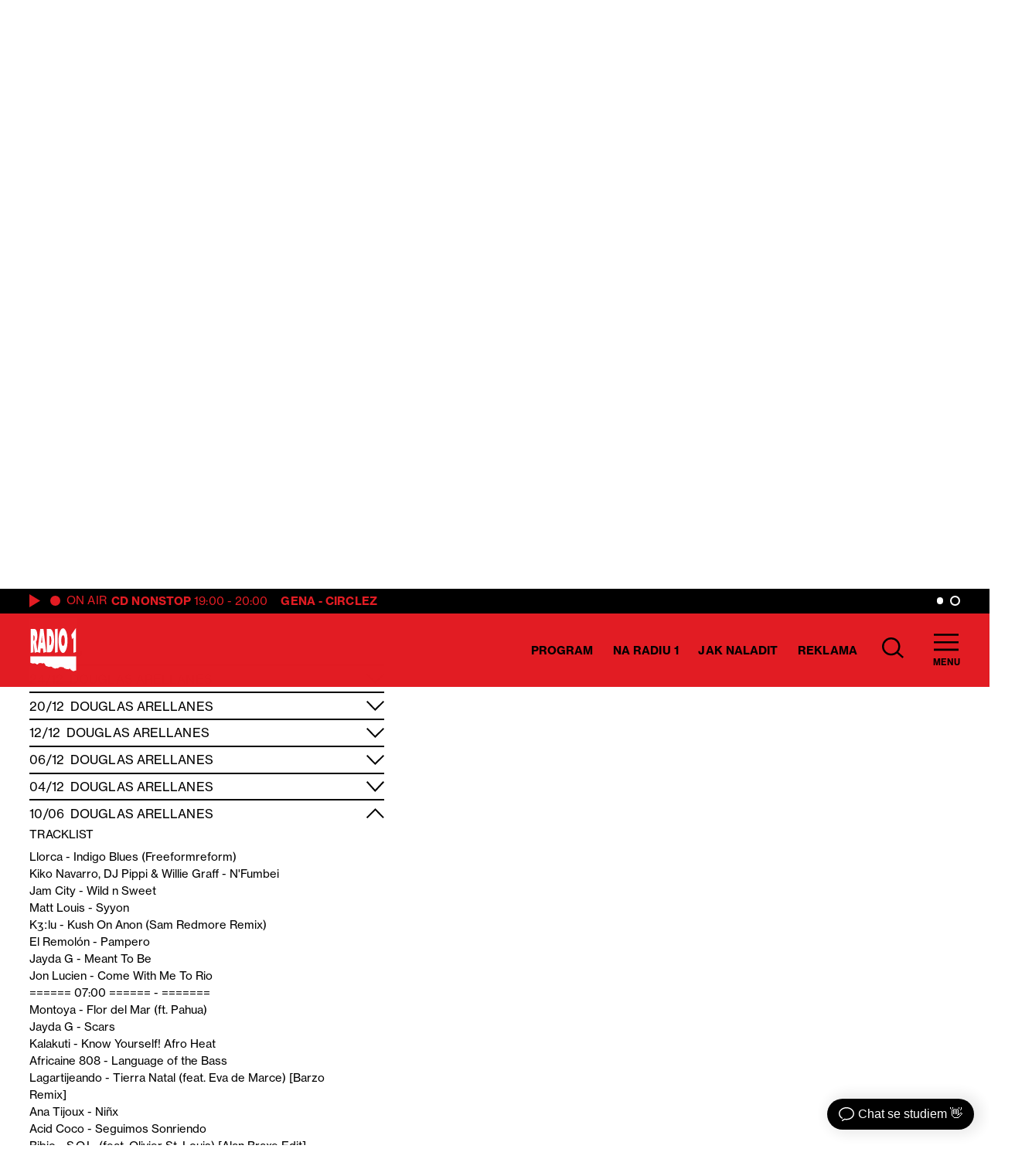

--- FILE ---
content_type: image/svg+xml
request_url: https://radio1.cz/wp-content/themes/custom/img/apple.svg
body_size: 3306
content:
<svg xmlns="http://www.w3.org/2000/svg" width="147.714" height="42.39" viewBox="0 0 147.714 42.39"><defs><style>.a{fill:#fff;}</style></defs><g transform="translate(-69.906 -198.332)"><path class="a" d="M255.791,259.214a2.462,2.462,0,0,0-1.588.58,2.689,2.689,0,0,0-.93,1.523,3.155,3.155,0,0,0-.11.721v1.775a2.852,2.852,0,0,0,.71,1.961,2.365,2.365,0,0,0,1.853.8,2.421,2.421,0,0,0,2.08-1.03,4.528,4.528,0,0,0,.746-2.717,4.385,4.385,0,0,0-.7-2.563A2.42,2.42,0,0,0,255.791,259.214Z" transform="translate(-108.059 -35.899)"/><path class="a" d="M388.8,221.663a1.015,1.015,0,0,0-.925-.485,1.1,1.1,0,0,0-.925.474,1.758,1.758,0,0,0-.345.9h2.421A1.564,1.564,0,0,0,388.8,221.663Z" transform="translate(-186.744 -13.471)"/><path class="a" d="M283.968,227.527a.991.991,0,0,0,.4-.619l.019-.2V225.9q-1.923-.033-1.924,1.054a.787.787,0,0,0,.223.613.813.813,0,0,0,.568.2A1.174,1.174,0,0,0,283.968,227.527Z" transform="translate(-125.337 -16.254)"/><path class="a" d="M207.737,221.308a1.167,1.167,0,0,0-1.066.626,2.4,2.4,0,0,0-.312,1.263,2.366,2.366,0,0,0,.312,1.241,1.173,1.173,0,0,0,1.055.626,1.16,1.16,0,0,0,1.043-.637,2.606,2.606,0,0,0,.011-2.493A1.149,1.149,0,0,0,207.737,221.308Z" transform="translate(-80.46 -13.548)"/><path class="a" d="M225.951,259.214a2.459,2.459,0,0,0-1.588.58,2.691,2.691,0,0,0-.931,1.523,3.105,3.105,0,0,0-.11.721v1.775a2.844,2.844,0,0,0,.712,1.961,2.362,2.362,0,0,0,1.851.8,2.422,2.422,0,0,0,2.08-1.03,4.531,4.531,0,0,0,.745-2.717,4.384,4.384,0,0,0-.7-2.563A2.423,2.423,0,0,0,225.951,259.214Z" transform="translate(-90.463 -35.899)"/><path class="a" d="M299.034,221.726a1.141,1.141,0,0,0-.778-.285,1.193,1.193,0,0,0-1.023.517,2.215,2.215,0,0,0-.373,1.323,2.067,2.067,0,0,0,.357,1.259,1.2,1.2,0,0,0,1.016.516,1.12,1.12,0,0,0,.918-.43,1.431,1.431,0,0,0,.334-.957V222.8a1.727,1.727,0,0,0-.032-.366A1.324,1.324,0,0,0,299.034,221.726Z" transform="translate(-133.826 -13.626)"/><path class="a" d="M322.2,225.063a1.162,1.162,0,0,0,1.044-.637,2.609,2.609,0,0,0,.011-2.493,1.15,1.15,0,0,0-1.044-.626,1.17,1.17,0,0,0-1.066.626,2.4,2.4,0,0,0-.311,1.263,2.366,2.366,0,0,0,.311,1.241A1.174,1.174,0,0,0,322.2,225.063Z" transform="translate(-147.96 -13.548)"/><path class="a" d="M191.266,221.456a2.972,2.972,0,0,0,.728-2.163,2.364,2.364,0,0,0-2.637-2.626,4.9,4.9,0,0,0-.936.076v5.424a6.135,6.135,0,0,0,.786.032A2.749,2.749,0,0,0,191.266,221.456Z" transform="translate(-69.883 -10.811)"/><path class="a" d="M194.334,249.927h-.044q-.218.942-.7,2.781l-1.226,3.856h3.964l-1.248-3.856Q194.88,252.117,194.334,249.927Z" transform="translate(-72.207 -30.423)"/><path class="a" d="M268.163,221.308a1.165,1.165,0,0,0-1.066.626,2.4,2.4,0,0,0-.311,1.263,2.366,2.366,0,0,0,.311,1.241,1.173,1.173,0,0,0,1.055.626,1.158,1.158,0,0,0,1.041-.637,2.336,2.336,0,0,0,.323-1.251,2.364,2.364,0,0,0-.312-1.242A1.147,1.147,0,0,0,268.163,221.308Z" transform="translate(-116.091 -13.548)"/><path class="a" d="M217.619,202.587a4.254,4.254,0,0,0-4.254-4.255H74.165a4.26,4.26,0,0,0-4.259,4.255v33.886a4.255,4.255,0,0,0,4.259,4.249h139.2a4.249,4.249,0,0,0,4.254-4.249Zm-18.232,5.153a2.223,2.223,0,0,1,1.828-.839,1.945,1.945,0,0,1,1.709.839,3.153,3.153,0,0,1,.423,2.172h-3.487a1.525,1.525,0,0,0,.5,1.184,1.731,1.731,0,0,0,1.142.366,3.857,3.857,0,0,0,1.41-.247l.182.808a4.384,4.384,0,0,1-1.755.323,2.536,2.536,0,0,1-1.909-.716,2.637,2.637,0,0,1-.693-1.92A2.992,2.992,0,0,1,199.387,207.74Zm-19.888-.725.054.818h.032a1.7,1.7,0,0,1,.6-.632,1.967,1.967,0,0,1,1.055-.294,1.669,1.669,0,0,1,1.216.474,2.3,2.3,0,0,1,.6,1.733v3.133H181.9v-3q0-1.385-1.055-1.385a1.046,1.046,0,0,0-.839.38,1.345,1.345,0,0,0-.323.9v3.1H178.52v-3.735q0-.689-.041-1.5Zm-7.107.67a2.444,2.444,0,0,1,1.9-.774,2.39,2.39,0,0,1,1.851.763,2.762,2.762,0,0,1,.667,1.915,2.869,2.869,0,0,1-.689,1.98,2.458,2.458,0,0,1-1.916.8,2.339,2.339,0,0,1-1.835-.764,2.783,2.783,0,0,1-.682-1.926A2.84,2.84,0,0,1,172.393,207.686Zm-25.767-3.068h1.162v7.63h-1.162Zm-14.455,2.4.592,2.486q.214.882.355,1.679h.021q.13-.656.432-1.667l.742-2.5h.947l.711,2.443q.258.894.419,1.722h.032a16.454,16.454,0,0,1,.355-1.722l.635-2.443h1.141l-1.636,5.229h-1.065l-.677-2.271a16.9,16.9,0,0,1-.421-1.689h-.021a12.369,12.369,0,0,1-.42,1.689l-.72,2.271h-1.077l-1.539-5.23Zm-14.8-1.927a12.563,12.563,0,0,1,2-.151,4.319,4.319,0,0,1,2.874.829,3.35,3.35,0,0,1,1.086,2.68,3.643,3.643,0,0,1-1.174,2.949,4.668,4.668,0,0,1-3.087.914,14.362,14.362,0,0,1-1.7-.087Zm-21.3,1.308a6.448,6.448,0,0,1,4.169-2.157,6.329,6.329,0,0,1-1.449,4.536,5.325,5.325,0,0,1-4.207,1.989A6.024,6.024,0,0,1,96.074,206.4Zm8.091,22.632c-1.163,1.739-2.381,3.438-4.316,3.469-1.879.043-2.512-1.106-4.668-1.106-2.176,0-2.849,1.075-4.652,1.149-1.843.068-3.251-1.856-4.456-3.579-2.408-3.518-4.284-9.914-1.769-14.266a6.907,6.907,0,0,1,5.813-3.546c1.845-.038,3.557,1.246,4.691,1.246,1.112,0,3.228-1.535,5.411-1.306a6.587,6.587,0,0,1,5.188,2.8,6.431,6.431,0,0,0-3.063,5.4,6.217,6.217,0,0,0,3.794,5.718A14.237,14.237,0,0,1,104.165,229.031Zm21.751,3.265-1.38-4.337h-4.8l-1.315,4.337H115.97l4.753-14.765h2.936l4.776,14.765Zm3.233-20.726a2.459,2.459,0,0,1-1.916.8,2.337,2.337,0,0,1-1.835-.764,2.784,2.784,0,0,1-.682-1.926,2.841,2.841,0,0,1,.7-1.991,2.444,2.444,0,0,1,1.9-.774,2.392,2.392,0,0,1,1.852.763,2.762,2.762,0,0,1,.667,1.915A2.869,2.869,0,0,1,129.148,211.57Zm10.042,19.565a4.292,4.292,0,0,1-3.264,1.4,3.264,3.264,0,0,1-3.023-1.511h-.044v5.608h-2.365V225.155q0-1.707-.088-3.5h2.08l.132,1.687h.044a4.209,4.209,0,0,1,6.735-.417,5.865,5.865,0,0,1,1.261,3.922A6.05,6.05,0,0,1,139.19,231.135Zm2.334-22.887a1.351,1.351,0,0,0-.323.9v3.1h-1.163v-3.735q0-.689-.042-1.5h1.022l.054.818h.032a1.678,1.678,0,0,1,.6-.632,1.963,1.963,0,0,1,1.054-.294,1.67,1.67,0,0,1,1.217.474,2.3,2.3,0,0,1,.6,1.733v3.133h-1.162v-3q0-1.385-1.054-1.385A1.05,1.05,0,0,0,141.524,208.248Zm9.91,22.887a4.288,4.288,0,0,1-3.263,1.4,3.261,3.261,0,0,1-3.022-1.511H145.1v5.608h-2.365V225.155q0-1.707-.088-3.5h2.08l.132,1.687h.044a4.21,4.21,0,0,1,6.737-.417,5.884,5.884,0,0,1,1.258,3.922A6.047,6.047,0,0,1,151.434,231.135Zm2.51-19.565a2.461,2.461,0,0,1-1.916.8,2.333,2.333,0,0,1-1.835-.764,2.783,2.783,0,0,1-.682-1.926,2.84,2.84,0,0,1,.7-1.991,2.442,2.442,0,0,1,1.9-.774,2.394,2.394,0,0,1,1.853.763,2.762,2.762,0,0,1,.667,1.915A2.869,2.869,0,0,1,153.943,211.57Zm2.023-.742a1.624,1.624,0,0,1,.8-1.463,4.164,4.164,0,0,1,2.256-.495v-.1q0-1.033-1.086-1.033a2.43,2.43,0,0,0-1.364.387l-.236-.764a3.358,3.358,0,0,1,1.794-.451q2.05,0,2.053,2.163V211a8.152,8.152,0,0,0,.076,1.247h-1.044l-.087-.6H159.1a1.79,1.79,0,0,1-1.528.721,1.578,1.578,0,0,1-1.194-.474A1.486,1.486,0,0,1,155.966,210.828Zm9.316,20.395a5.812,5.812,0,0,1-4.022,1.293,7.039,7.039,0,0,1-3.826-.92l.548-1.972a6.486,6.486,0,0,0,3.419.943,3.232,3.232,0,0,0,2.083-.6,1.97,1.97,0,0,0,.743-1.613,2.056,2.056,0,0,0-.613-1.513,5.7,5.7,0,0,0-2.037-1.142q-3.877-1.446-3.876-4.234a3.747,3.747,0,0,1,1.359-2.983,5.359,5.359,0,0,1,3.615-1.163,7.167,7.167,0,0,1,3.35.7l-.591,1.928a5.813,5.813,0,0,0-2.826-.679,2.861,2.861,0,0,0-1.948.614,1.752,1.752,0,0,0-.591,1.337,1.805,1.805,0,0,0,.678,1.446,7.663,7.663,0,0,0,2.148,1.139,7.291,7.291,0,0,1,2.8,1.8,3.75,3.75,0,0,1,.9,2.559A3.935,3.935,0,0,1,165.282,231.223Zm.552-18.975-.054-.84h-.032a1.738,1.738,0,0,1-1.68.959,1.969,1.969,0,0,1-1.571-.742,2.891,2.891,0,0,1-.623-1.926,3.032,3.032,0,0,1,.678-2.056,2.084,2.084,0,0,1,1.614-.732,1.567,1.567,0,0,1,1.473.71h.022v-3h1.164v6.221q0,.764.041,1.409Zm8.579,11.178h-2.607v5.169q0,1.972,1.38,1.972a4.216,4.216,0,0,0,1.051-.11l.065,1.8a5.352,5.352,0,0,1-1.839.262,2.839,2.839,0,0,1-2.191-.854,4.2,4.2,0,0,1-.789-2.87v-5.366H167.93v-1.775h1.554V219.7l2.323-.7v2.65h2.607Zm10.361,7.491a5.007,5.007,0,0,1-3.9,1.621,4.762,4.762,0,0,1-3.733-1.554,5.661,5.661,0,0,1-1.391-3.921,5.784,5.784,0,0,1,1.435-4.052,4.964,4.964,0,0,1,3.865-1.577,4.863,4.863,0,0,1,3.768,1.555,5.6,5.6,0,0,1,1.36,3.9A5.841,5.841,0,0,1,184.775,230.917Zm2.927-23.9h.764v-.959l1.14-.344v1.3h1.28v.872h-1.279v2.54c0,.646.228.969.678.969a2.053,2.053,0,0,0,.518-.055l.03.882a2.612,2.612,0,0,1-.9.13,1.391,1.391,0,0,1-1.075-.419,2.05,2.05,0,0,1-.388-1.41v-2.637H187.7Zm6.164,16.712a4.126,4.126,0,0,0-.746-.065,2.235,2.235,0,0,0-1.928.943,3.543,3.543,0,0,0-.591,2.1V232.3h-2.364l.022-7.293q0-1.84-.089-3.352h2.06l.087,2.037h.065A3.639,3.639,0,0,1,191.565,222a2.86,2.86,0,0,1,1.71-.57,3.776,3.776,0,0,1,.591.044Zm-.15-15.047a1.456,1.456,0,0,0-.055.418v3.145H192.5v-7.629h1.161v3.152h.022a1.758,1.758,0,0,1,1.571-.86,1.619,1.619,0,0,1,1.2.474,2.381,2.381,0,0,1,.591,1.754v3.11h-1.164v-2.973q0-1.406-1.053-1.407A1.109,1.109,0,0,0,193.716,208.683Zm10.642,18.859h-7.1a3.088,3.088,0,0,0,1.03,2.411,3.514,3.514,0,0,0,2.321.744,7.851,7.851,0,0,0,2.871-.5l.371,1.642a8.874,8.874,0,0,1-3.569.658,5.171,5.171,0,0,1-3.89-1.457,5.38,5.38,0,0,1-1.412-3.91,6.1,6.1,0,0,1,1.316-4.009,4.533,4.533,0,0,1,3.722-1.707,3.967,3.967,0,0,1,3.485,1.707,5.76,5.76,0,0,1,.939,3.351A5.557,5.557,0,0,1,204.358,227.543Z"/><path class="a" d="M336.526,258.844a2.372,2.372,0,0,0-2.169,1.274,4.881,4.881,0,0,0-.634,2.57,4.784,4.784,0,0,0,.634,2.525,2.418,2.418,0,0,0,4.272-.022,5.309,5.309,0,0,0,.021-5.073A2.337,2.337,0,0,0,336.526,258.844Z" transform="translate(-155.562 -35.681)"/><path class="a" d="M384.738,259.559a2.067,2.067,0,0,0-1.885-.986,2.245,2.245,0,0,0-1.883.964,3.529,3.529,0,0,0-.7,1.84H385.2A3.214,3.214,0,0,0,384.738,259.559Z" transform="translate(-183.008 -35.522)"/></g></svg>